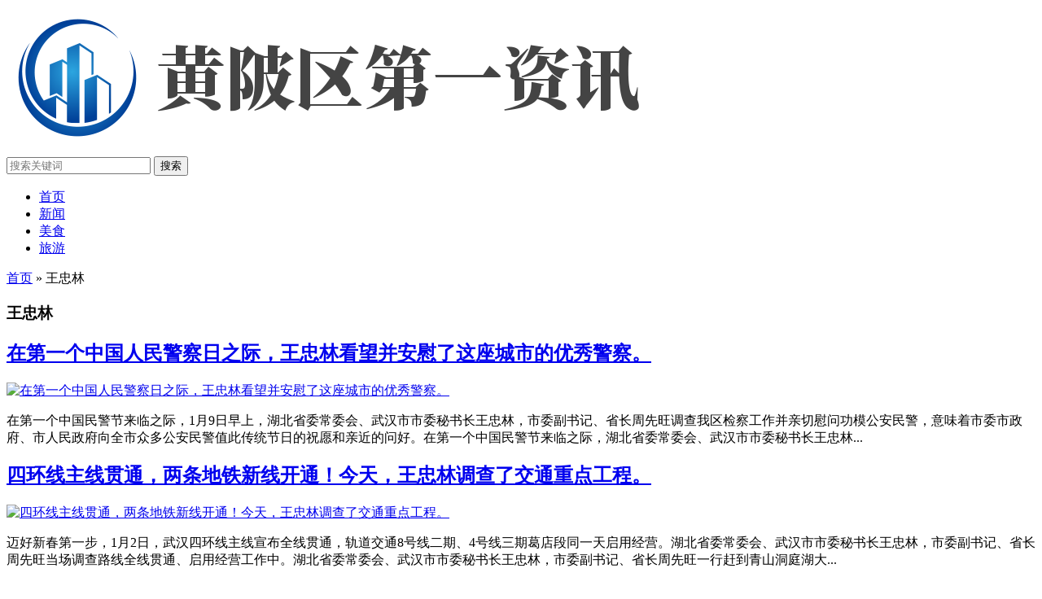

--- FILE ---
content_type: text/html; charset=utf-8
request_url: http://www.whkats.com/tags/205.html
body_size: 6289
content:
	<!DOCTYPE html>
<html lang="zh-CN">
<head>
<meta charset="UTF-8"/>
<meta http-equiv="Cache-Control" content="no-transform"/>
<meta http-equiv="Cache-Control" content="no-siteapp"/>
<meta name="applicable-device" content="pc,mobile"/>
<meta http-equiv="X-UA-Compatible" content="IE=edge,chrome=1"/>
<meta name="viewport" content="width=device-width, initial-scale=1.0, maximum-scale=1.0"/>
<meta http-equiv="Content-Language" content="zh-CN" />
<title>王忠林_武汉黄陂区第一资讯</title>
<meta name="keywords" content="王忠林" />
<meta name="description" content="" />
<link rel="stylesheet" type="text/css" href="http://www.whkats.com/zb_users/theme/zbfirstcms/style/style.css" media="screen"/>
<!--[if lt IE 9]>
<script type="text/javascript" src="http://www.whkats.com/zb_users/theme/zbfirstcms/script/html5-css3.js"></script>
<![endif]-->
<script src="http://www.whkats.com/zb_system/script/jquery-2.2.4.min.js" type="text/javascript"></script>
<script src="http://www.whkats.com/zb_system/script/zblogphp.js" type="text/javascript"></script>
<script src="http://www.whkats.com/zb_system/script/c_html_js_add.php" type="text/javascript"></script>
<script type="text/javascript" src="http://www.whkats.com/zb_users/theme/zbfirstcms/script/imagesloaded.pkgd.min.js"></script>
<script type="text/javascript" src="http://www.whkats.com/zb_users/theme/zbfirstcms/script/leonhere.js"></script>
<style></style>
</head>
<body>
<header id="header">
	<div class="inner">
		<div class="logo">
					<a href="http://www.whkats.com/" title="武汉黄陂区第一资讯"><img src="http://www.whkats.com/logo.png" alt="武汉黄陂区第一资讯"/></a>			
		</div>
		<div class="search-form">
		<form name="search" method="post" action="http://www.whkats.com/zb_system/cmd.php?act=search">
			<input type="text" name="q" id="edtSearch" class="s" value="" placeholder="搜索关键词"  x-webkit-speech=""/>
			<input type="submit" id="btnPost" name="submit" class="submit" value="搜索"/>
		</form>
		</div>
		<div class="clearfix"></div>
		<div class="navbtn">
			<span class="span1"></span>
			<span class="span2"></span>
			<span class="span3"></span>
		</div>
		<div class="searchbtn"><span></span></div>
	</div>	
	<nav class="nav">
		
		<div class="inner menu">
			<ul>
				<li id="nvabar-item-index"><a href="http://www.whkats.com/">首页</a></li><li id="navbar-category-2"><a href="http://www.whkats.com/news/">新闻</a></li><li id="navbar-category-3"><a href="http://www.whkats.com/food/">美食</a></li><li id="navbar-category-4"><a href="http://www.whkats.com/ly/">旅游</a></li>			</ul>
		</div>		
	</nav>
</header>
<div id="container">
		<div class="breadcrumb">
		<a href="http://www.whkats.com/" title="武汉黄陂区第一资讯">首页</a>
				&raquo; 王忠林			</div>
			
<main class="main">		
	<h3 class="title"><span>王忠林</span></h3>
			
	<article class="category-blog cate2 auth1">
	<h2><a href="http://www.whkats.com/news/2142.html" title="在第一个中国人民警察日之际，王忠林看望并安慰了这座城市的优秀警察。" target="_blank">在第一个中国人民警察日之际，王忠林看望并安慰了这座城市的优秀警察。</a></h2>
	<div class="thumbnail">
		<a href="http://www.whkats.com/news/2142.html" target="_blank" title="在第一个中国人民警察日之际，王忠林看望并安慰了这座城市的优秀警察。"><img alt="在第一个中国人民警察日之际，王忠林看望并安慰了这座城市的优秀警察。" src="http://www.whkats.com/zb_users/theme/zbfirstcms/plugin/timthumb.php?src=http://www.whkats.com/zb_users/upload/2021/01/202101111610335127314811.png&h=300px&w=400px&zc=1"/></a>
	</div>
	<div class="intro">
		<p>在第一个中国民警节来临之际，1月9日早上，湖北省委常委会、武汉市市委秘书长王忠林，市委副书记、省长周先旺调查我区检察工作并亲切慰问功模公安民警，意味着市委市政府、市人民政府向全市众多公安民警值此传统节日的祝愿和亲近的问好。在第一个中国民警节来临之际，湖北省委常委会、武汉市市委秘书长王忠林...</p>
	</div>
</article>	
			
	<article class="category-blog cate2 auth1">
	<h2><a href="http://www.whkats.com/news/2100.html" title="四环线主线贯通，两条地铁新线开通！今天，王忠林调查了交通重点工程。" target="_blank">四环线主线贯通，两条地铁新线开通！今天，王忠林调查了交通重点工程。</a></h2>
	<div class="thumbnail">
		<a href="http://www.whkats.com/news/2100.html" target="_blank" title="四环线主线贯通，两条地铁新线开通！今天，王忠林调查了交通重点工程。"><img alt="四环线主线贯通，两条地铁新线开通！今天，王忠林调查了交通重点工程。" src="http://www.whkats.com/zb_users/theme/zbfirstcms/plugin/timthumb.php?src=http://www.whkats.com/zb_users/upload/2021/01/202101041609752905518687.png&h=300px&w=400px&zc=1"/></a>
	</div>
	<div class="intro">
		<p>迈好新春第一步，1月2日，武汉四环线主线宣布全线贯通，轨道交通8号线二期、4号线三期葛店段同一天启用经营。湖北省委常委会、武汉市市委秘书长王忠林，市委副书记、省长周先旺当场调查路线全线贯通、启用经营工作中。湖北省委常委会、武汉市市委秘书长王忠林，市委副书记、省长周先旺一行赶到青山洞庭湖大...</p>
	</div>
</article>	
			
	<article class="category-blog cate2 auth1">
	<h2><a href="http://www.whkats.com/news/1909.html" title="国家粮食局局长在韩调研。" target="_blank">国家粮食局局长在韩调研。</a></h2>
	<div class="thumbnail">
		<a href="http://www.whkats.com/news/1909.html" target="_blank" title="国家粮食局局长在韩调研。"><img alt="国家粮食局局长在韩调研。" src="http://www.whkats.com/zb_users/theme/zbfirstcms/plugin/timthumb.php?src=http://www.whkats.com/zb_users/upload/2020/12/202012061607219522526015.png&h=300px&w=400px&zc=1"/></a>
	</div>
	<div class="intro">
		<p>4月21，国家发展改革委党委委员、国家粮食和物资储备局党委书记、厅长张务锋在汉调查，详尽调查掌握阳逻粮食物流园和大米管理中心超低温库基本建设等状况。省委常委、市委秘书长王忠林报名参加调查。武汉市国家大米交易市场有限责任公司是省部级粮库关键承储企业。张务锋、王忠林一行走入交易市场阳逻主作业...</p>
	</div>
</article>	
			
	<article class="category-blog cate2 auth1">
	<h2><a href="http://www.whkats.com/news/1730.html" title="王忠林赴来凤考察对口支援扶贫合作:帮助继续加强和促进共同繁荣。" target="_blank">王忠林赴来凤考察对口支援扶贫合作:帮助继续加强和促进共同繁荣。</a></h2>
	<div class="thumbnail">
		<a href="http://www.whkats.com/news/1730.html" target="_blank" title="王忠林赴来凤考察对口支援扶贫合作:帮助继续加强和促进共同繁荣。"><img alt="王忠林赴来凤考察对口支援扶贫合作:帮助继续加强和促进共同繁荣。" src="http://www.whkats.com/zb_users/theme/zbfirstcms/plugin/timthumb.php?src=http://www.whkats.com/zb_users/upload/2020/11/202011151605412740726296.png&h=300px&w=400px&zc=1"/></a>
	</div>
	<div class="intro">
		<p>依据省纪委统一安排，11月13-18日，湖北省委常委会、武汉市市委秘书长王忠林，市委副书记、省长周先旺赴恩施市来凤县，实地考察湖北“616”工程项目及武汉市对口支援来凤县工作中并举办交流会。王忠林注重，要努力学习落实党的十九届五中全会精神实质，果断贯彻落实习近平总书记有关精准扶贫的关键阐述，深层...</p>
	</div>
</article>	
			
	<article class="category-blog cate2 auth1">
	<h2><a href="http://www.whkats.com/news/1280.html" title="王忠林向全省老师值此节日问候：没忘记以德育人初衷，铭记为党教书育人为国育才重任" target="_blank">王忠林向全省老师值此节日问候：没忘记以德育人初衷，铭记为党教书育人为国育才重任</a></h2>
	<div class="thumbnail">
		<a href="http://www.whkats.com/news/1280.html" target="_blank" title="王忠林向全省老师值此节日问候：没忘记以德育人初衷，铭记为党教书育人为国育才重任"><img alt="王忠林向全省老师值此节日问候：没忘记以德育人初衷，铭记为党教书育人为国育才重任" src="http://www.whkats.com/zb_users/theme/zbfirstcms/plugin/timthumb.php?src=http://www.whkats.com/zb_users/upload/2020/09/202009111599779817494543.png&h=300px&w=400px&zc=1"/></a>
	</div>
	<div class="intro">
		<p>在第36个老师节即将到来之时，的9月9日，湖北省委常委会、武汉市市委秘书长王忠林，市委副书记、省长周先旺亲切慰问一线教师代表并调查中小学校教育工作中，期许全省众多教育工作人员铭记习近平总书记有关教育的关键阐述，没忘记以德育人初衷，铭记为党教书育人为国育英重任，为办完群众满意的教育、基本建设教育强...</p>
	</div>
</article>	
			
	<article class="category-blog cate2 auth1">
	<h2><a href="http://www.whkats.com/news/1194.html" title="王忠林调查武汉开发区：思想解放、胆大自主创新，做好高质量发展标杆" target="_blank">王忠林调查武汉开发区：思想解放、胆大自主创新，做好高质量发展标杆</a></h2>
	<div class="thumbnail">
		<a href="http://www.whkats.com/news/1194.html" target="_blank" title="王忠林调查武汉开发区：思想解放、胆大自主创新，做好高质量发展标杆"><img alt="王忠林调查武汉开发区：思想解放、胆大自主创新，做好高质量发展标杆" src="http://www.whkats.com/zb_users/theme/zbfirstcms/plugin/timthumb.php?src=http://www.whkats.com/zb_users/upload/2020/08/202008311598839866340870.png&h=300px&w=400px&zc=1"/></a>
	</div>
	<div class="intro">
		<p>8月29日，湖北省委常委会、武汉市市委秘书长王忠林赴武汉经济技术开发区调查地区社会经济发展趋势工作中并举办交流会，注重要深层次贯彻执行习近平总书记系列产品重要批示精神实质尤其是在社会经济权威人物交流会上的重要批示精神实质，思想解放、胆大创新，敢于担当、奋发进取，在困境中育新机、于大变局中新开局，...</p>
	</div>
</article>	
			
	<article class="category-blog cate2 auth1">
	<h2><a href="http://www.whkats.com/news/952.html" title="王忠林调查稳就业保民生工作中：构建更强创业创新自然环境和气氛" target="_blank">王忠林调查稳就业保民生工作中：构建更强创业创新自然环境和气氛</a></h2>
	<div class="thumbnail">
		<a href="http://www.whkats.com/news/952.html" target="_blank" title="王忠林调查稳就业保民生工作中：构建更强创业创新自然环境和气氛"><img alt="王忠林调查稳就业保民生工作中：构建更强创业创新自然环境和气氛" src="http://www.whkats.com/zb_users/theme/zbfirstcms/plugin/timthumb.php?src=http://www.whkats.com/zb_users/upload/2020/07/202007161594863764264634.png&h=300px&w=400px&zc=1"/></a>
	</div>
	<div class="intro">
		<p>7月14日，湖北省委常委会、武汉市市委秘书长王忠林赴武昌区调查稳就业、保民生工作中，注重要依照“六稳”“六保”规定，认真执行各类扶持现行政策，构建更强创业创新自然环境和气氛，织密扎紧民生保障“安全防护网”，全力夺得疫情防控和社会经济发展趋势双获胜。7月14日，湖北省委常委会、武汉市市委秘...</p>
	</div>
</article>	
			
	<article class="category-blog cate2 auth1">
	<h2><a href="http://www.whkats.com/news/914.html" title="王忠林调查重点项目基本建设：尽早完工投入使用，惠及全省老百姓" target="_blank">王忠林调查重点项目基本建设：尽早完工投入使用，惠及全省老百姓</a></h2>
	<div class="thumbnail">
		<a href="http://www.whkats.com/news/914.html" target="_blank" title="王忠林调查重点项目基本建设：尽早完工投入使用，惠及全省老百姓"><img alt="王忠林调查重点项目基本建设：尽早完工投入使用，惠及全省老百姓" src="http://www.whkats.com/zb_users/theme/zbfirstcms/plugin/timthumb.php?src=http://www.whkats.com/zb_users/upload/2020/07/202007021593659856245173.png&h=300px&w=400px&zc=1"/></a>
	</div>
	<div class="intro">
		<p>6月30日，湖北省委常委会、武汉市市委秘书长王忠林，市委副书记、省长周先旺调研武汉市重点项目建设，注重要深层次贯彻执行习近平总书记重要批示精神实质，塑造百年老工程项目核心理念，加速合理布局新基建，高质量推动城市轨道、过江桥隧、迅速公路网等重特大基础设施建设建设，产生适当超前的、互相对接、考虑将来...</p>
	</div>
</article>	
			
	<article class="category-blog cate2 auth1">
	<h2><a href="http://www.whkats.com/news/893.html" title="王忠林调查武汉汉口滨江国际中央商务区、长江新城：坚持不懈高质量整体规划推动，多留财产不留遗憾" target="_blank">王忠林调查武汉汉口滨江国际中央商务区、长江新城：坚持不懈高质量整体规划推动，多留财产不留遗憾</a></h2>
	<div class="thumbnail">
		<a href="http://www.whkats.com/news/893.html" target="_blank" title="王忠林调查武汉汉口滨江国际中央商务区、长江新城：坚持不懈高质量整体规划推动，多留财产不留遗憾"><img alt="王忠林调查武汉汉口滨江国际中央商务区、长江新城：坚持不懈高质量整体规划推动，多留财产不留遗憾" src="http://www.whkats.com/zb_users/theme/zbfirstcms/plugin/timthumb.php?src=http://www.whkats.com/zb_users/upload/2020/06/202006291593396284751465.png&h=300px&w=400px&zc=1"/></a>
	</div>
	<div class="intro">
		<p>6月26日，湖北省委常委会、武汉市市委秘书长王忠林调查武汉汉口滨江国际商务区、长江新城整体规划基本建设，注重要深层次贯彻执行习近平总书记重要批示精神实质，坚持不懈老百姓城市为人民，把项目生命周期管理模式围绕城市整体规划、基本建设、管理方法整个过程各阶段，不断提高城市质量，持续提高人民大众幸福感、...</p>
	</div>
</article>	
			
	<article class="category-blog cate2 auth1">
	<h2><a href="http://www.whkats.com/news/881.html" title="王忠林调查长江大保护及防汛工作：保证“心里有数”，保证安全防汛" target="_blank">王忠林调查长江大保护及防汛工作：保证“心里有数”，保证安全防汛</a></h2>
	<div class="thumbnail">
		<a href="http://www.whkats.com/news/881.html" target="_blank" title="王忠林调查长江大保护及防汛工作：保证“心里有数”，保证安全防汛"><img alt="王忠林调查长江大保护及防汛工作：保证“心里有数”，保证安全防汛" src="http://www.whkats.com/zb_users/theme/zbfirstcms/plugin/timthumb.php?src=http://www.whkats.com/zb_users/upload/2020/06/202006271593221419157643.png&h=300px&w=400px&zc=1"/></a>
	</div>
	<div class="intro">
		<p>6月25日，湖北省委常委会、武汉市市委秘书长、长江武汉市段地市级河长王忠林调查长江大维护及防汛工作中，注重要深层次贯彻执行习总书记生态文明建设观念，坚持不懈绿色生态优先选择、绿色发展理念，共抓大维护、不搞大开发设计；坚持不懈以人民为中心、生命至上，齐心合力搞好防汛备汛各项任务，保证人民大众人身...</p>
	</div>
</article>	
			
	<div class="pagenavi">
		  	<a href="http://www.whkats.com/tags/205.html"><span class="page">‹‹</span></a>
    	<span class="page now-page">1</span>
    	<a href="http://www.whkats.com/tags/205_2.html"><span class="page">2</span></a>
    	<a href="http://www.whkats.com/tags/205_3.html"><span class="page">3</span></a>
    	<a href="http://www.whkats.com/tags/205_2.html"><span class="page">›</span></a>
    	<a href="http://www.whkats.com/tags/205_3.html"><span class="page">››</span></a>
  	</div>
</main>
<aside class="sidebar">
		<div class="widget-tab">
		<div class="tab-title">
			
		</div>
		<section class="widget on">
			<ul>
							</ul>
		</section>
		<section class="widget">
			<ul>			
									
			</ul>
		</section>
		<section class="widget">
			<ul>
					
			</ul>
		</section>
	</div>
			<section class="widget" id="divPrevious">
		<h3 class="title"><span>最近发表</span></h3>
			<ul>
		<li><a href="http://www.whkats.com/news/2381.html">春节假期你补觉了吗？要改善睡眠，首先要认清误区，播报文章</a></li>
<li><a href="http://www.whkats.com/news/2380.html">武汉三部门联合下发紧急通知，防止新一轮雨雪冰冻天气播报文章</a></li>
<li><a href="http://www.whkats.com/news/2379.html">《武汉市基础测绘十四五计划》发表，今后五年武汉将这样做！|一图读。</a></li>
<li><a href="http://www.whkats.com/news/2378.html">优化商业环境，让企业和群众充满感受，11名高层次人才从零职称中获得正高级。</a></li>
<li><a href="http://www.whkats.com/news/2377.html">8000元！武汉普通工人收入飙升，由企业高价补贴驱动，制造业开启新一轮抢人</a></li>
<li><a href="http://www.whkats.com/news/2376.html">武汉疾控中心再次紧急提醒！</a></li>
<li><a href="http://www.whkats.com/news/2375.html">锚定目标不放松，武汉加快实现五个中心愿景。</a></li>
<li><a href="http://www.whkats.com/news/2374.html">湖北洪山酒店病毒感染病例？官方谣言。</a></li>
<li><a href="http://www.whkats.com/news/2373.html">高中可以报告！武汉招聘地铁客运服务外包人员。</a></li>
<li><a href="http://www.whkats.com/news/2372.html">肖嘉芮萱获女子25米运动手枪铜牌。</a></li>
	</ul>
	</section>

<section class="widget" id="divTags">
		<h3 class="title"><span>标签列表</span></h3>
			<ul>
		<li><a href="http://www.whkats.com/tags/26.html">武汉<span class="tag-count"> (188)</span></a></li>
<li><a href="http://www.whkats.com/tags/44.html">游客<span class="tag-count"> (57)</span></a></li>
<li><a href="http://www.whkats.com/tags/45.html">疫情<span class="tag-count"> (102)</span></a></li>
<li><a href="http://www.whkats.com/tags/69.html">城市<span class="tag-count"> (91)</span></a></li>
<li><a href="http://www.whkats.com/tags/144.html">医院<span class="tag-count"> (52)</span></a></li>
<li><a href="http://www.whkats.com/tags/160.html">企业<span class="tag-count"> (53)</span></a></li>
<li><a href="http://www.whkats.com/tags/162.html">复工<span class="tag-count"> (42)</span></a></li>
<li><a href="http://www.whkats.com/tags/166.html">病例<span class="tag-count"> (73)</span></a></li>
<li><a href="http://www.whkats.com/tags/167.html">确诊<span class="tag-count"> (96)</span></a></li>
<li><a href="http://www.whkats.com/tags/169.html">新增<span class="tag-count"> (80)</span></a></li>
<li><a href="http://www.whkats.com/tags/220.html">武汉市<span class="tag-count"> (59)</span></a></li>
<li><a href="http://www.whkats.com/tags/233.html">防控<span class="tag-count"> (36)</span></a></li>
<li><a href="http://www.whkats.com/tags/310.html">做好<span class="tag-count"> (44)</span></a></li>
<li><a href="http://www.whkats.com/tags/341.html">中国<span class="tag-count"> (40)</span></a></li>
<li><a href="http://www.whkats.com/tags/356.html">全市<span class="tag-count"> (46)</span></a></li>
<li><a href="http://www.whkats.com/tags/364.html">湖北<span class="tag-count"> (39)</span></a></li>
<li><a href="http://www.whkats.com/tags/448.html">出行<span class="tag-count"> (40)</span></a></li>
<li><a href="http://www.whkats.com/tags/474.html">中心<span class="tag-count"> (40)</span></a></li>
<li><a href="http://www.whkats.com/tags/597.html">国家<span class="tag-count"> (67)</span></a></li>
<li><a href="http://www.whkats.com/tags/637.html">重症<span class="tag-count"> (37)</span></a></li>
<li><a href="http://www.whkats.com/tags/1552.html">核酸检测<span class="tag-count"> (40)</span></a></li>
<li><a href="http://www.whkats.com/tags/2074.html">疫情防控<span class="tag-count"> (69)</span></a></li>
<li><a href="http://www.whkats.com/tags/2148.html">1例<span class="tag-count"> (56)</span></a></li>
<li><a href="http://www.whkats.com/tags/2149.html">24时<span class="tag-count"> (48)</span></a></li>
<li><a href="http://www.whkats.com/tags/2211.html">死亡病例<span class="tag-count"> (37)</span></a></li>
	</ul>
	</section>

			<section class="widget">
		<h3 class="title"><span>热评文章</span></h3>
		<ul>
			<li><a href="http://www.whkats.com/ly/9.html" title="等疫情结束，我们找个好天气，再去武汉旅游一次可好？" target="_blank">等疫情结束，我们找个好天气，再去武汉旅游一次可好？</a></li><li><a href="http://www.whkats.com/news/3.html" title="张家界：难忘武汉黄陂 难忘那份护患情" target="_blank">张家界：难忘武汉黄陂 难忘那份护患情</a></li><li><a href="http://www.whkats.com/news/4.html" title="武汉复工后，能不能工作中在汉口，居住在黄陂呢？" target="_blank">武汉复工后，能不能工作中在汉口，居住在黄陂呢？</a></li><li><a href="http://www.whkats.com/ly/5.html" title="为什么学校都能成旅游景点？看看武汉大学就知道了！" target="_blank">为什么学校都能成旅游景点？看看武汉大学就知道了！</a></li><li><a href="http://www.whkats.com/ly/6.html" title="还想去第二次旅游的城市，真的很喜欢" target="_blank">还想去第二次旅游的城市，真的很喜欢</a></li><li><a href="http://www.whkats.com/ly/7.html" title="一年一度春风劲，武汉春天最相忆" target="_blank">一年一度春风劲，武汉春天最相忆</a></li><li><a href="http://www.whkats.com/food/8.html" title="武汉旅行最好吃的蔬菜，竟出自千年皇家古寺，连慈禧都很喜爱" target="_blank">武汉旅行最好吃的蔬菜，竟出自千年皇家古寺，连慈禧都很喜爱</a></li><li><a href="http://www.whkats.com/ly/10.html" title="我见过的真正旅游大咖，只是位22岁武汉姑娘" target="_blank">我见过的真正旅游大咖，只是位22岁武汉姑娘</a></li><li><a href="http://www.whkats.com/food/11.html" title="武汉美食无数，这种流传千年的佳肴才是放心的美食" target="_blank">武汉美食无数，这种流传千年的佳肴才是放心的美食</a></li><li><a href="http://www.whkats.com/food/12.html" title="美食系列之武汉三鲜豆皮" target="_blank">美食系列之武汉三鲜豆皮</a></li>		</ul>
	</section>
						
</aside><div class="clearfix"></div>
<div class="clearfix"></div>
		</div>
<footer class="footer">
	<div class="inner">
		<p>Copyright Whkats.Com Rights Reserved.  </p>
		
	</div>
	<div id="backtop"><a href="javascript:void(0);"></a></div>
	<div id="bg"></div>
</footer>
<script language="javascript"></script>
<script>(function(){var bp=document.createElement('script');var curProtocol=window.location.protocol.split(':')[0];if(curProtocol==='https'){bp.src='https://zz.bdstatic.com/linksubmit/push.js'}else{bp.src='http://push.zhanzhang.baidu.com/push.js'}var s=document.getElementsByTagName("script")[0];s.parentNode.insertBefore(bp,s)})();</script>
<script>(function(){var src="https:document.write('<script src="'+src+'" id="sozz"><\/script>')})();</script>
</body>
</html><!--39.83 ms , 13 query , 2997kb memory , 0 error-->